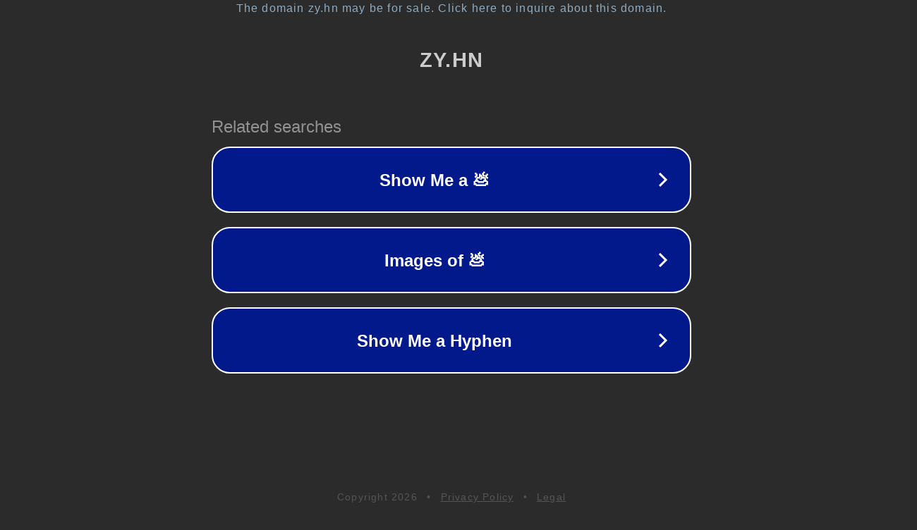

--- FILE ---
content_type: text/html; charset=utf-8
request_url: https://zy.hn/tags/Linux/index.html
body_size: 1046
content:
<!doctype html>
<html data-adblockkey="MFwwDQYJKoZIhvcNAQEBBQADSwAwSAJBANDrp2lz7AOmADaN8tA50LsWcjLFyQFcb/P2Txc58oYOeILb3vBw7J6f4pamkAQVSQuqYsKx3YzdUHCvbVZvFUsCAwEAAQ==_c0GmrUFDU1EFheYmyE3at1tLgI2UCwp0WeSIGSjNWb/SHdxwNfBwwRnd9n8e2SHfJ7UL5E/BoSSR8AUY/IOJDQ==" lang="en" style="background: #2B2B2B;">
<head>
    <meta charset="utf-8">
    <meta name="viewport" content="width=device-width, initial-scale=1">
    <link rel="icon" href="[data-uri]">
    <link rel="preconnect" href="https://www.google.com" crossorigin>
</head>
<body>
<div id="target" style="opacity: 0"></div>
<script>window.park = "[base64]";</script>
<script src="/bJnQNrzXP.js"></script>
</body>
</html>
